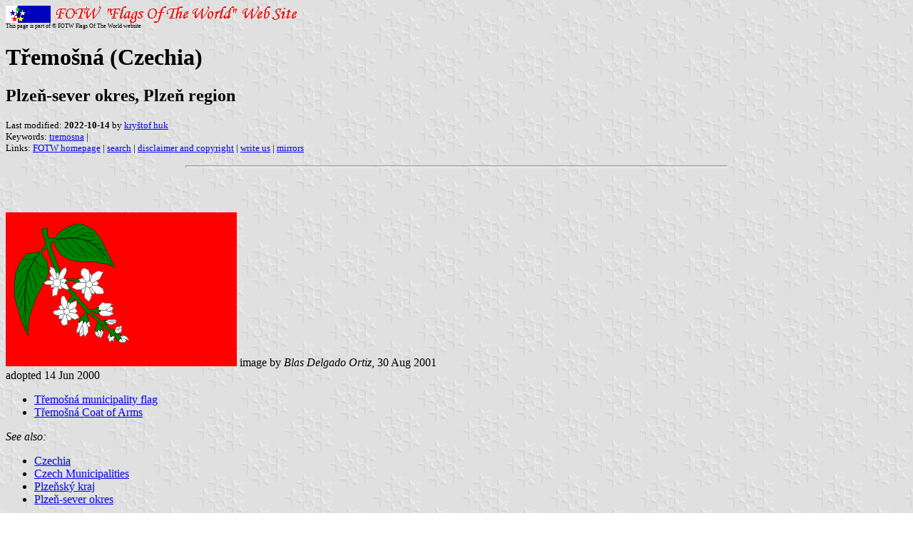

--- FILE ---
content_type: text/html; charset=utf-8
request_url: https://www.fotw.info/flags/cz-ps-tr.html
body_size: 846
content:
<HTML>
<HEAD>
<TITLE>T&#345;emo&#353;n&#225; (Czechia)</TITLE>
<SUBTITLE Plze&#328;-sever okres, Plze&#328; region>
<EDITOR khu>
<ABSTRACT >
<KEYWORDS tremosna,>
</HEAD>
<BODY background="../images/fotwbckg.gif">
<A HREF="host.html"><IMG SRC="../images/linea2.gif" BORDER=0 VALIGN=CENTER></A><BR>
<FONT SIZE=-2><SUP>This page is part of &copy; FOTW Flags Of The World website</SUP></FONT>
<H1>T&#345;emo&#353;n&#225; (Czechia)</H1>
<H2>Plze&#328;-sever okres, Plze&#328; region</H2>
<P><FONT SIZE=-1>Last modified: <B>2022-10-14</B> by <A HREF="mailto:krystofhuk@gmail.com">kry&#353;tof huk</A>
<BR>
Keywords: <A HREF="keywordt.html#tremosna">tremosna</A> | <BR>
Links: <A HREF="index.html">FOTW homepage</A> |
<A HREF="search.html">search</A> | 
<A HREF="disclaim.html">disclaimer and copyright</A> | 
<A HREF="mailto:mailme.html">write us</A> | 
<A HREF="mirror.html">mirrors</A>
</FONT><br><HR SIZE=4 ALIGN=CENTER WIDTH=60%><br>
<!--CUT ABOVE-->






<br>

<br><a href="../images/c/cz-ps-tr.gif"><img SRC="../images/c/cz-ps-tr.gif" ALT="[Tremosn&#225; municipality flag]" NOSAVE BORDER=0 height=216 width=324></a>
image by <i>Blas Delgado Ortiz</i>, 30 Aug 2001
<br>adopted 14 Jun 2000
<ul>
<li>
<a href="#tr">T&#345;emo&#353;n&#225; municipality flag</a></li>

<li>
<a href="#tr)">T&#345;emo&#353;n&#225; Coat of Arms</a></li>
</ul>
<i>See also:</i>
<ul>
<li>
<a href="cz.html">Czechia</a></li>

<li>
<a href="cz-mun.html">Czech Municipalities</a></li>

<li>
<a href="cz-32.html">Plze&#328;sk&#253; kraj</a></li>

<li>
<a href="cz-ps.html">Plze&#328;-sever okres</a></li>
</ul>

<hr WIDTH="100%">
<h2>
<a NAME="tr"></a>T&#345;emo&#353;n&#225; municipality flag</h2>
Image based on <i>Petr Exner's Vexilologick&#253; Lexikon prapory obc&#237; &#268;R (2000)</i>
- T&#345;emo&#353;n&#225;, Plze&#328;-sever district, Plze&#328; region - adopted 14 June 2000.
<br><i>Jarig Bakker</i>, 23 Jan 2004
<hr WIDTH="100%">
<h2>
<a NAME="tr)"></a>T&#345;emo&#353;n&#225; Coat of Arms</h2>
<a href="../images/c/cz-ps)tr.jpg"><img SRC="../images/c/cz-ps)tr.jpg" ALT="[Tremosn&#225; Coat of Arms]" NOSAVE BORDER=0 height=70 width=59></a>
image from <a href="http://www.tremosna.cz/">this website</a>.
<hr WIDTH="100%">
</body>
</html>






